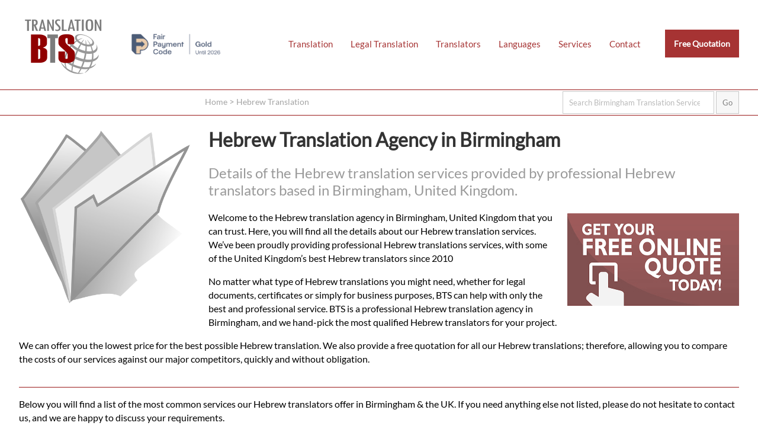

--- FILE ---
content_type: text/html; charset=UTF-8
request_url: https://translationinbirmingham.co.uk/hebrew/
body_size: 10191
content:
<!doctype html>
<html lang="en-GB" amp>
<head>
<meta charset="utf-8">
<link href="https://translationinbirmingham.co.uk/opensearch.xml" rel="search" title="Birmingham Translation Services Search" type="application/opensearchdescription+xml">
<meta name="google-site-verification" content="qmD2J6uGXKRM7kPIW815B1XJMb-buQXs30jRaEIdos4" />
<meta name="viewport" content="width=device-width,minimum-scale=1,initial-scale=1">
<title>Hebrew Translation Agency | Birmingham Translation Services</title>
<meta name="alternateName" content="BTS">
<meta name="googlebot" content="noodp">
<meta name="description" content="Details of the Hebrew translation services provided by professional Hebrew translators based in Birmingham, United Kingdom.">
<meta property="og:image" content="https://translationinbirmingham.co.uk/imgx/birmingham-translation-services-official-logo.png">
<meta property="og:image:alt" content="Hebrew Translation Agency | Birmingham Translation Services">
<meta property="og:updated_time" content="2025-04-23">
<link rel="canonical" href="https://translationinbirmingham.co.uk/hebrew/">
<link rel="amphtml" href="https://translationinbirmingham.co.uk/hebrew/">
<link rel="alternate" hreflang="en-us" href="https://translationinbirmingham.co.uk/hebrew/" />
<link rel="alternate" hreflang="en-gb" href="https://translationinbirmingham.co.uk/hebrew/" />
<link rel="alternate" hreflang="x-default" href="https://translationinbirmingham.co.uk/hebrew/" />
<meta name="author" content="Birmingham Translation Services">
<meta name="geo.placename" content="402 Moseley Rd, Birmingham B12 9AT, UK">
<meta name="geo.position" content="52.459996,-1.886561">
<meta name="geo.region" content="GB">
<meta name="ICBM" content="52.459996,-1.886561">
<meta name="robots" content="index, follow">
<meta name="dcterms.Title" content="Hebrew Translation Agency in Birmingham">
<meta name="dcterms.Creator" content="Birmingham Translation Services">
<meta name="dcterms.Publisher" content="Birmingham Translation Services">
<meta name="dcterms.identifier" content="https://translationinbirmingham.co.uk/hebrew/">
<meta property="fb:app_id" content="513123898744202">
<meta property="fb:admins" content="875810200">
<meta property="og:title" content="Hebrew Translation Agency | Birmingham Translation Services">
<meta property="og:type" content="website">
<meta property="og:locale" content="en_GB">
<meta property="og:url" content="https://translationinbirmingham.co.uk/hebrew/">
<meta property="og:description" content="Details of the Hebrew translation services provided by professional Hebrew translators based in Birmingham, United Kingdom.">
<meta name="twitter:card" content="summary" />
<meta name="twitter:title" content="Hebrew Translation Agency | Birmingham Translation Services"/>
<meta name="twitter:description" content="Details of the Hebrew translation services provided by professional Hebrew translators based in Birmingham, United Kingdom."/>
<meta name="twitter:site" content="@BirminghamTrans" />
<meta name="twitter:creator" content="@BirminghamTrans" />
<meta name="twitter:image" content="2400">
<meta name="wot-verification" content="3e14ec2720409d61eb63"/>
<link rel="apple-touch-icon" sizes="180x180" href="https://translationinbirmingham.co.uk/icox/apple-touch-icon.png">
<link rel="icon" type="image/png" sizes="32x32" href="https://translationinbirmingham.co.uk/icox/favicon-32x32.png">
<link rel="icon" type="image/png" sizes="16x16" href="https://translationinbirmingham.co.uk/icox/favicon-16x16.png">
<link rel="manifest" href="https://translationinbirmingham.co.uk/icox/site.webmanifest">
<link rel="mask-icon" href="https://translationinbirmingham.co.uk/icox/safari-pinned-tab.svg" color="#000076">
<link rel="shortcut icon" href="https://translationinbirmingham.co.uk/icox/favicon.ico">
<meta name="msapplication-TileColor" content="#2b5797">
<meta name="msapplication-TileImage" content="https://translationinbirmingham.co.uk/icox/mstile-144x144.png">
<meta name="msapplication-config" content="https://translationinbirmingham.co.uk/icox/browserconfig.xml">
<meta name="theme-color" content="#ffffff"><script type="application/ld+json">
{
  "@context": "https://schema.org",
  "@id": "https://translationinbirmingham.co.uk/hebrew/",
  "@type": "WebPage",
  "name": "Hebrew Translation Agency in Birmingham",
  "alternativeHeadline": "Hebrew Translation Agency Birmingham Translation Services",
  "description": "Details of the Hebrew translation services provided by professional Hebrew translators based in Birmingham, United Kingdom.",
  "dateCreated": "2019-10-25",
  "dateModified": "2025-04-23",
    "author": {
      "@type": "Organization",
      "@id": "https://translationinbirmingham.co.uk",
      "name": "Birmingham Translation Services"
    }, 
  "breadcrumb": "Home > Hebrew Translation Agency",
  "mainEntity": {
  "@type": "LocalBusiness",
  "address": {
    "@type": "PostalAddress",
    "addressLocality": "Birmingham",
    "addressRegion": "England",
    "postalCode": "B12 9AT",
	"addressCountry": "United Kingdom",
    "streetAddress": "402 Moseley Rd"
  },
  "image": {
    "@type": "ImageObject",
    "caption": "Hebrew Translation Agency | Birmingham Translation Services",
    "thumbnail": "https://translationinbirmingham.co.uk/imgx/birmingham-translation-services-official-logo-thumbnail.png",
    "URL": "https://translationinbirmingham.co.uk/imgx/birmingham-translation-services-official-logo.png"
  },
  "aggregateRating": {
    "@type": "AggregateRating",
    "ratingValue": "4.6",
    "reviewCount": "47"
  },
  "sameAs": [ "https://www.facebook.com/birminghamtranslationservices","https://twitter.com/BirminghamTrans","https://www.linkedin.com/showcase/3834253/","https://goo.gl/maps/viFrbDUAhAoDWQRf8","https://uk.trustpilot.com/review/translationinbirmingham.co.uk"],
  "name": "Hebrew Translation Agency in Birmingham",
  "alternateName": "Hebrew Translation Agency in Birmingham",
  "openingHours": [
    "Mo-Fr 08:00-20:00"
  ],
    "logo": {
      "@type": "ImageObject",
      "url": "https://translationinbirmingham.co.uk/imgx/birmingham-translation-services-official-logo.png",
      "width": 2400,
      "height": 2400
  },
  "paymentAccepted": "Debit Card, Credit Card, Wire Transfer, SEPA Payments, BACS, FASTER",
  "currenciesAccepted": "GBP, EUR, USD",
  "priceRange": "$",
  "telephone": "+441212381226",
  "url": "https://translationinbirmingham.co.uk/hebrew/"
},
"relatedLink": ["https://en.wikipedia.org/wiki/Hebrew_language","https://en.wikipedia.org/wiki/Hebrew_alphabet"]
}
</script>
<script async src="https://cdn.ampproject.org/v0.js"></script>
<script async custom-element="amp-analytics" src="https://cdn.ampproject.org/v0/amp-analytics-0.1.js"></script>
<script async custom-element="amp-form" src="https://cdn.ampproject.org/v0/amp-form-0.1.js"></script>
<style amp-boilerplate>body{-webkit-animation:-amp-start 8s steps(1,end) 0s 1 normal both;-moz-animation:-amp-start 8s steps(1,end) 0s 1 normal both;-ms-animation:-amp-start 8s steps(1,end) 0s 1 normal both;animation:-amp-start 8s steps(1,end) 0s 1 normal both}@-webkit-keyframes -amp-start{from{visibility:hidden}to{visibility:visible}}@-moz-keyframes -amp-start{from{visibility:hidden}to{visibility:visible}}@-ms-keyframes -amp-start{from{visibility:hidden}to{visibility:visible}}@-o-keyframes -amp-start{from{visibility:hidden}to{visibility:visible}}@keyframes -amp-start{from{visibility:hidden}to{visibility:visible}}</style><noscript><style amp-boilerplate>body{-webkit-animation:none;-moz-animation:none;-ms-animation:none;animation:none}</style></noscript>
<style amp-custom>*{position:relative;}
input{padding:5px;}
a{text-decoration:none; color:rgba(144,0,0,0.80);}
a:hover{text-decoration:underline;}
hr, div#footer{border:none; border-bottom:1px solid rgba(144,0,0,0.90); width:100vw; padding:0px; margin:0px; text-align:center;}
hr.content{width:100%; overflow:hidden; padding-bottom:10px; padding-top:10px;}
div#footer{padding-top:20px;}
ul#footernav{display:block;list-style-type:none; margin:auto; margin-top:10px;max-height:50px; max-width:1280px; text-align:center;} 
ul#footernav li{float:left; margin:10px; padding:5px; padding-top:20px; padding-bottom:20px;}
ul#footernav li, ul#footernav li a{color:rgba(73,73,73,1.00);font-size:0.90em;}
div#footer amp-img#footerlogo{max-height:75px; max-width:75px; margin:auto; z-index:9; margin-top:0px;}
div#content{min-height:500px;}
a#free-quote{background-color:rgba(144,0,0,0.80); color:rgba(255,255,255,1.00); font-size:90%; font-weight:bold; float:right;}
body, input, textarea{font-family:"Lato",sans-serif; font-display:optional;}
@font-face {
  font-family: 'Lato';
  font-style: normal;
  font-weight: 400;
  font-display: swap;
  src: url('https://translationinbirmingham.co.uk/fonts/lato-v17-latin-regular.eot'); /* IE9 Compat Modes */
  src: local('Lato Regular'), local('Lato-Regular'),
       url('https://translationinbirmingham.co.uk/fonts/lato-v17-latin-regular.eot?#iefix') format('embedded-opentype'), /* IE6-IE8 */
       url('https://translationinbirmingham.co.uk/fonts/lato-v17-latin-regular.woff2') format('woff2'), /* Super Modern Browsers */
       url('https://translationinbirmingham.co.uk/fonts/lato-v17-latin-regular.woff') format('woff'), /* Modern Browsers */
       url('https://translationinbirmingham.co.uk/fonts/lato-v17-latin-regular.ttf') format('truetype'), /* Safari, Android, iOS */
       url('https://translationinbirmingham.co.uk/fonts/lato-v17-latin-regular.svg#Lato') format('svg'); /* Legacy iOS */
}
form#emserchbox {opacity:0.5;}
form#emserchbox:hover {opacity:1.0;}
form#emserchbox input{border:1px solid rgba(45,45,45,0.50); padding:10px;}
div#searchbox{width:95vw; max-width:1280px; margin:auto; text-align:right;margin-top:2px; margin-bottom:2px;}
div#breadcrumb{margin-left:27vw; margin-top:0px; z-index:9; margin-bottom:-20px; padding:0px; height:10px; padding-top:10px; padding-bottom:0px;}
div#breadcrumb, div#breadcrumb a{color:rgba(73,73,73,0.50); font-size:0.95em;}
div#breadcrumb a{padding:0px; margin:0px;}
div#breadcrumb a:hover{color:rgba(73,73,73,1.00);}
amp-img#mainimg{max-width:100vw;z-index:1; display:block; background-color:rgba(144,0,0,1.00); opacity:0.9}
h2#learnmore{font-size:90%; font-weight:bold; margin:auto; font-size:1.5em; text-align:center; width:100vw; text-align:center; margin-top:80px; margin-bottom:10vw; z-index:3;}
h2#learnmore a{background-color:rgba(144,0,0,0.40); color:rgba(255,255,255,1.00); padding:15px; width:200px; text-decoration:none;}
h2#learnmore a:hover{background-color:rgba(144,0,0,1.00);}
h1{color:rgba(0,0,0,0.80);}
h2{color:rgba(0,0,0,0.40); font-weight:normal;}
h3{color:rgba(144,0,0,0.80); font-size:1.3em;}
h4{color:rgba(144,0,0,0.80); font-size:1.2em;}
h5{color:rgba(0,0,0,0.40); font-size:1.2em; margin-bottom:2px;}
p{line-height:145%;}
amp-img#agencyhead{float:left; max-width:300px; max-height:300px; opacity:0.5; margin-right:20px; margin-bottom:35px;}
amp-img#freequoter{float:right; margin-top:5px; margin-bottom:0px; opacity:0.8; height:156px; width:290px; z-index:3; margin-left:20px;}
amp-img#freequoter:hover{opacity:1.0;}
amp-img#globebig{max-width:280px; max-height:280px; float:right; margin-top:0px; margin-left:20px; margin-bottom:50px;}
amp-img#globebiglft{max-width:300px; max-height:300px; float:left; margin-top:70px; margin-right:20px; margin-bottom:50px;}
amp-img#globesmalllft{max-width:120px; max-height:120px; float:left; margin-top:10px; margin-right:20px; margin-bottom:50px;}
p.topten{margin-top:30px;}
div#review{font-style:normal; margin-left:10px; display:block; min-height:30px; width:490px; font-size:6em; float:left; margin-right:38px; margin-left:10px; margin-top:-25px;}
div#review a{color:rgba(0,0,0,1.00); display:block; text-decoration:none; z-index:3;}
div#review a:hover{color:rgba(144,0,0,0.80);}
#official, ul#standard{list-style-type:none; width:100%; display:inline-block; clear:both; min-height:30px;margin-left:0px; padding-left:0px;}
#official li:nth-child(odd) a,#standard li:nth-child(even) a {background-color:rgba(0,0,0,0.20); padding-right:20px;}
#official li:nth-child(even) a,#standard li:nth-child(odd) a {background-color:rgba(0,0,0,0.10); padding-right:20px;}
ul#standard a{background-color:rgba(0,0,0,0.20);}
#official li, ul#standard li{float:left; width:316px; text-align:left; margin-bottom:10px;}
ul.faq li{width:560px; float:left; margin-right:15px;}
ul.faq li p{padding-right:10px;}
ul.faq h4{list-style-type:square;}
ul#standard.faq li{width:410px; display:block; min-height:380px;}
ul#standard.faq li ul {padding-inline-start:0px;}
ul#standard.faq li ul li{list-style-type:none; margin-left:0px;  min-height:0px;}
ul#standard.faq li ul li a{padding:2px; margin-left:0px;}
ul#standard.faq  p a {margin-left:0px;}
#official li a,ul#standard li a{padding:15px;  display:block; margin-left:10px; text-decoration:none; color:rgba(0,0,0,0.80)}
#official li:nth-child(even) a:hover,#official li:nth-child(odd) a:hover, ul#standard li:nth-child(even) a:hover, ul#standard li:nth-child(odd) a:hover{background-color:rgba(144,0,0,0.80); color:rgba(255,255,255,0.80);}
ul.coreserv a{min-height:490px; margin-bottom:-30px;}
ul.coreserv2 a{min-height:465px; margin-bottom:10px;}
ul.coreserv3 a{min-height:400px; margin-top:-10px;}
ul li#legal a{min-height:600px;}
amp-img.transsserv {margin-top:-100px;}
ul.coreserv em,ul.coreserv2 em,ul.coreserv3 em{color:rgba(0,0,0,1.00); padding-right:10px; margin-left:15px; padding-right:5px; float:right;}
#official li a strong,#standard li a strong{color:rgba(144,0,0,0.80);}
#official li a:hover strong, #standard li a:hover strong{color:rgba(255,255,255,1.00);}
div#qualifications{background-color:rgba(144,0,0,0.80); width:46%; float:left; padding:2%; margin-top:20px; min-height:233px;}
div#qualifications h4{color:rgba(255,255,255,1.00); margin-top:0px;}
div#qualifications p, div#qualifications ul{color:rgba(255,255,255,0.80);}
div#jobs{background-color:rgba(144,0,0,0.40); width:46%; float:left; padding:2%; margin-top:20px; min-height:241px;}
div#jobs h4{color:rgba(255,255,255,1.00); margin-top:0px;}
div#jobs p, div#jobs ul, div#jobs a{color:rgba(255,255,255,0.80); text-decoration:none;}
p#emailicon a{font-size:4.2em; float:right; color:rgba(255,255,255,0.80);}
p#contactemail, p#contactphone{font-size:2.5em; width:50%; text-align:center; line-height:200px; float:right; letter-spacing:-2px;}
p#contactemail a, p#contactphone a{text-decoration:none;color:rgba(0,0,0,0.80); display:block;}
p#contactemail a:hover, p#contactphone a:hover{color:rgba(144,0,0,0.80);}
p#contactemail em, p#contactphone em{float:right; display:block; font-style:normal;}
p#contactemail em{font-size:6em;}
p#contactphone em{font-size:5em;}
div#selection{width:700px; height:400px; float:left; margin-bottom:50px;}
div#locationservices{ width:500px; margin-left:0px; margin-right:10px; height:200px; float:left;}
div#locationservices li{ margin-left:0px; width:700px; float:left; margin-bottom:10px; padding-bottom:0px;}
div#locationservices a{min-width:350px;}
div#locationlogo {width:500px; float:right;}
div#locationlogo amp-img{max-height:200px; max-width:200px; margin-top:45px; margin-bottom:30px;}
table#translangs{z-index:3; background-color:rgba(0,0,0,0.20);display:inline-table; float:right; clear:both; width:550px; height:250px; margin-top:-270px; margin-bottom:60px; padding-bottom:20px;}
table#translangs h5{ margin-top:10px; margin-left:15px; margin-bottom:10px;}
table#translangs td{line-height:10px; margin-left:15px; width:260px;}
table#translangs a{margin-left:15px; padding:15px; background:rgba(255,255,255,1.00); text-decoration:none; width:80%; display:block;}
table#translangs a:hover{color:rgba(255,255,255,1.00); background-color:rgba(144,0,0,0.80);}
amp-img#globesmall{max-height:200px; max-width:200px; margin-top:30px; float:right; margin-left:30px;}
form#contform input, form#contform textarea, form#quoteform input, form#quoteform textarea {display:block; padding:10px; width:93%; max-width:600px; margin-bottom:15px;}
form#contform.amp-form-submit-success input, form#contform.amp-form-submit-success textarea, form#quoteform.amp-form-submit-success input, form#quoteform.amp-form-submit-success textarea, form#quoteform.amp-form-submit-success label, form#quoteform.amp-form-submit-success amp-img, form#quoteform.amp-form-submit-success h2, form#contform.amp-form-submit-success amp-img{display:none;}
form#quoteform.amp-form-submitting input, form#quoteform.amp-form-submitting textarea, form#quoteform.amp-form-submit-success p#privacynotice,  form#quoteform.amp-form-submitting p#privacynotice{display:none;}
div#submit-error, div#submit-error a {color:red; text-decoration:none;}
div#submit-error {background-color:rgba(207,207,207,1.0); font-size:120%; max-width:25vw; padding:3vw; position:absolute; top:0; right:0; z-index:99999;}
form#contform.amp-form-submit-error p, 
form#contform.amp-form-submit-error amp-img,
form#quoteform.amp-form-submit-error p#privacynotice, 
form#quoteform.amp-form-submit-error label,
form#quoteform.amp-form-submit-error amp-img,
form#quoteform.amp-form-submit-error h2{display:none;}
div#submit-success {background-color:rgba(144,0,0,0.80); padding:40px; max-width:760px;}
div#submit-success p{color:rgba(255,255,255,1.00);}
form#contform textarea{max-width:950px;}
form#contform input#submit{max-width:58px; text-align:center;}
form#quoteform input#submit{max-width:138px; text-align:center;}
form#contform input.valcode, form#quoteform  input.valcode{display:none;}
div#socialmediac{max-width:100%; margin:auto; min-height:150px; margin-bottom:20px;}
div#socialmediac amp-img{width:150px; height:150px; margin-right:4%; float:left; display:inline-block; opacity:0.4;}
div#socialmediac amp-img:hover{opacity:0.9;}
div#socialmedia{width:500px; padding-left:440px;min-height:50px; margin-bottom:20px; float:right; text-align:right;}
div#socialmedia amp-img{width:50px; height:50px; margin-right:15px; float:left; display:inline-block; opacity:0.4; margin-top:-40px;}
div#socialmedia amp-img:hover{opacity:0.9;}
h1#contact, h2#contact, h1#languages, h2#languages, h1#about-bts, h2#about-bts, h1#legalised-translation, h2#legalised-translation{float:left; margin-right:40px; line-height:30px; margin-bottom:10px;}
h1#about-bts,h2#about-bts{width:100%; display:block; clear:both;}
div.clrdv{width:100vw; height:1px; display:block; position:relative; clear:both;}
ul#allangs li, ul.allangs li{list-style-type:none; width:45vw; max-width:330px; float:left; margin-top:10px; margin-right:5px; padding-left:20px;}
ul#allangs li a,ul.allangs li a{display:block; padding:8px; padding-left:15px; background-color:rgba(0,0,0,0.30); margin-left:20px; text-decoration:none; color:rgba(255,255,255,1.00);}
ul#allangs li a:hover,ul.allangs li a:hover{ background-color:rgba(144,0,0,0.80);}
ul#clientreviews{    display: flex;    flex-direction: row;    flex-wrap: inherit;}
ul#clientreviews li{list-style-type:none; width:40vw; padding:3vw; max-width:530px; float:left; margin-top:10px; margin-right:5px; padding-left:20px; background-color:rgba(0,0,0,0.09);}
ul#clientreviews li a{display:block;}
ul#clientreviews li:hover a{ text-decoration:none;}
ul#clientreviews amp-img, ul#clientreviews h5{max-width:250px; max-height:250px; text-align:center; margin:auto;}
ul#clientreviews.socialreviews h5{margin-top:10px;}
div#agencylocations amp-img{max-height:120px; max-width:120px; margin-left:10px; opacity:0.7}
div#agencylocations{padding-left:40px; display:inline-block; max-width:540px;}
div#agencylocations amp-img:hover{opacity:1.0;}
amp-img.linkedinbody{max-width:150px; max-height:150px; margin-top:10px; margin-left:10px;}
a.whitelink{color:rgba(255,255,255,1.00);}
p.translators{margin-top:165px;}
p.translatorlist{padding-left:15px; padding-right:10px;}
ul.recruit{margin-left:40px; display:block;}
ul.recruit li{line-height:110%; margin-bottom:10px;}
ul#languageservicelist{margin-top:29px;}
ul#languageservicelist a{color:rgba(255,255,255,1.00);}
ul#languageservicelist li{margin-bottom:3px;}
p#privacynotice{float:right; font-size:80%; max-width:200px; margin-top:320px; margin-right:50px; color:rgba(0,0,0,0.50)}
form#quoteform label p{margin:20px; font-size:85%; margin-top:-5px; padding-top:0px; max-width:600px;}
ul.allnarrow {margin-left:0px; padding-left:0px; margin-top:0px; padding-top:0px;}
ul.allnarrow li {width:380px; max-width:380px; margin-left:5px; margin-left:0px; margin-top:0px; margin-bottom:10px;}
div.howtoapply{background-color: rgba(0,0,0,0.05); padding:1em; margin-top: 10px; max-width: 1080px;}
div.howtoapply li {font-size: 95%; margin-bottom: 0.6em;}
table.contwa {width: 100%; display: block; clear: both; min-height: 20vh;}
table.contwa,table.contwa a {font-weight: bold;}
@media screen and (orientation: landscape) {
  div#header, div#content{
    width: 95vw;
	margin:auto;
	position:relative;
	display:block;
	max-width:1280px;
  }
/* Start Snippet for Fair Payment Code Badge */
  div#header amp-img#fpc{max-height:35px; max-width:150px;float:left; vertical-align:bottom; margin-top: 57px; margin-left: 40px; margin-right: 60px; opacity: 0.7;}
  div#header amp-img#fpc:hover{opacity: 1.0}
  div#header amp-img#fpc:hover{opacity: 0.9;}
/* End Snippet for Fair Payment Code Badge */	
  div#header {height:151px;}  
  div#header amp-img#logo{max-height:150px; max-width:150px;float:left;}
  div#content{min-height:100vh;}
  div#contactinfo{margin-top:50px; height:100px; float:right;}
  a#free-quote{padding:15px;} 
  ul#nav{display:inline-block;list-style-type:none; float:left; margin-top:50px;}
  ul#nav li.menu{display:none;}
  ul#nav li{float:left; font-size:95%;}
  ul#nav li a{display:block; text-align:center; padding:15px; background:rgba(0,0,0,0.00);}
  ul#nav li a:hover{text-decoration:none; background:rgba(144,0,0,0.20);}
  div#searchbox input#search{width:20vw;}
  h1#home,h1#translation,h1#translators{margin-top:-27vw; color:rgba(255,255,255,1.00); z-index:3; font-size:4.7em; text-align:center; letter-spacing:-1px;}
  h2#home,h2#translation,h2#translators{margin-top:10px; color:rgba(255,255,255,0.80); z-index:3; font-size:3.2em; text-align:center; max-width:1000px; margin:auto; font-weight:normal;}
  li.copyright{text-align:left; padding-top:0px;}
  li.copyright em{font-style:normal; font-size:80%;}
  amp-youtube{max-width:1400px; margin:auto; max-height:635px;}
  amp-img#freequoter.quoteup{margin-top:-80px; display:inline-block; clear:right;}
  amp-img#freequoter.quoteupp{margin-top:-140px; display:inline-block; clear:right;}
  p.translation-services{max-width:975px;}
  div.emhalf{width:40%;float:left; padding-left:5%; display:block; clear:both;}
  p#contactemail {font-size:2.1em; letter-spacing:-2px;}  
  p#contactemail em{font-size:4.3em;}
  ul#standard em{display:inline-table;}
table.contwa a {line-height: 2em; font-size: 150%; margin-left: 30px;}
table.contwa a.tel{font-size: 400%;}
table.contwa a.ema{font-size: 300%;}
ul#nav li.waaa,ul#nav li.waab{display: none;}
  }
@media screen and (orientation: portrait) {
  div#header, div#content, div#info {
    max-width: 95vw;
	margin:auto;
	position:relative;
	display:block;
  }
  div#header amp-img#fpc{display:none;} 
  div#header {height:101px;}
  div#content{padding-left:15px; padding-right:15px;}
  div#header amp-img#logo{max-height:100px; max-width:100px;float:left; z-index:1;}
  div#contactinfo{margin-top:15px; height:40px; float:right;}
  a#free-quote{padding:8px; z-index:1; margin-top:20px;} 
  ul#nav{display:block;list-style-type:none; float:left; margin-top:10px; max-width:15px; overflow:hidden; max-height:50px;}
  ul#nav li{float:right; font-size:200%;}
  ul#nav li a{display:block; text-align:center; padding:15px; background:rgba(0,0,0,0.00);}
  ul#nav:hover{position:absolute; top:0px; display:block;max-width:100vw; overflow:visible; max-height:200vh; height:100vh; z-index:10; width:98vw; background-color:rgba(255,255,255,1.00); padding:0px; margin:0px;}
  ul#nav:hover li{font-size:100%; border-bottom:1px solid rgba(144,0,0,0.80); line-height:30px; background-color:rgba(255,255,255,1.00);}
  ul#nav:hover li a{display:block; width:69vw; z-index:10; font-weight:bold; letter-spacing:1px; text-align:left; padding-left:30vw;}
  ul#nav:hover li a:hover{text-decoration:none;}
  ul#nav:hover li.menu a {color:rgba(255,255,255,1.00); z-index:0;}
ul#nav:hover li.menu { border-bottom:none;}
ul#nav li.waaa,ul#nav li.waab{display:inline-block;}	
ul#nav li.waaa amp-img { float: right; margin-top: -0.6em; margin-right: 5.5em;}
ul#nav li.waab amp-img { float: right; margin-top: -2.5em; margin-right: 3.5em;}
  div#searchbox input{max-width:39vw; letter-spacing:-1px;}
  div#footer{border-bottom:none;}
  div#breadcrumb{display:none;}
  ul#footernav {padding:0px; text-align:center; width:98vw; margin:auto; padding-top:10px; display:block; border-top:1px solid rgba(144,0,0,0.90);}
  ul#footernav li{text-align:center; padding:1px; margin:3px; display:block; margin:auto; font-size:0.9em; margin-bottom:5px;}
  ul#footernav li a{color:rgba(73,73,73,1.00);font-size:0.9em; display:block; margin-left:18px; width:27vw; text-align:left;}
  div#footer amp-img#footerlogo{max-height:75px; max-width:75px; margin:auto; z-index:1; margin-top:0px;}
  amp-img#mainimg{min-height:175px;z-index:0; display:block; opacity:1.0;}
  amp-img#globebig{max-width:32vw; max-height:32vw; float:right; margin-top:10px; margin-left:10px; margin-bottom:5px;}
  amp-img#globebiglft{max-width:32vw; max-height:32vw; float:right; margin-top:10px; margin-right:10px; margin-bottom:5px;}
  amp-img#globesmalllft{max-width:20vw; max-height:20vw; float:right; margin-top:15px; margin-right:0px; margin-left:10px; margin-bottom:5px;}
  div#review{font-size:3.5em; margin-bottom:10px;}
  div#qualifications, div#jobs{width:95%; margin-bottom:5px;}
  p#emailicon{margin-top:-50px;}
  p#emailicon a{font-size:5.2em;}
  h1{ font-size:1.3em;}
  h2 {font-size:1em;}
  h1#home, h1#translation{margin-top:-150px; color:rgba(255,255,255,1.00); z-index:2; text-align:left; letter-spacing:-1px; margin-left:20px;}
  h2#home{margin-top:10px; color:rgba(255,255,255,0.80); z-index:2; text-align:left; max-width:90vw; margin:auto; font-weight:normal; margin-left:20px;}
  h2#learnmore{font-weight:bold; margin:auto; font-size:1em; text-align:center; width:100vw; text-align:center; margin-top:23px; margin-bottom:10vw;}
  h2#learnmore a{padding:10px;}
  amp-img#agencyhead{float:left; max-width:15vw; max-height:15vw; opacity:0.5; margin-right:5px; margin-bottom:0px;}
  amp-img#freequoter{max-width:43vw; max-height:25vw;}
  #official li, ul#standard li{ margin-bottom:5px; font-weight:bold;}
  #official li a, ul#standard li a{font-weight:normal;}
  h1#agencypg{font-size:1.4em; color:rgba(144,0,0,1.00);}
  h2#agencypg{font-size:1.0em; color:rgba(0,0,0,0.6); font-style:italic;}
  h2#translation{color:rgba(255,255,255,0.80); padding:10px; text-align:center;}
  div#footer ul#footernav li{margin-top:10px; padding-top:3px; padding-bottom:3px;}
  li.copyright{text-align:left; padding-top:0px; width:100vw; display:block; clear:both; opacity:0.8; line-height:20px;}
  li.copyright em{font-style:normal; font-size:85%;}
  amp-img#globesmall{max-height:100px; max-width:100px; margin-top:30px; float:right; margin-left:15px;}
p#contactemail{font-size:1.7em; width:100%; text-align:center; line-height:20px; float:right; letter-spacing:-2px; margin-top:-5px; }
p#contactphone{font-size:1.7em; width:100%; text-align:center; line-height:30px; float:right; letter-spacing:-2px; margin-top:-10px;}
p#contactemail a{text-decoration:none;color:rgba(0,0,0,0.80); display:block; padding-top:20px; padding-bottom:20px;}
p#contactphone a{text-decoration:none;color:rgba(0,0,0,0.80); display:block; padding-top:20px; padding-bottom:20px;}
p#contactemail a:hover, p#contactphone a:hover{color:rgba(144,0,0,0.80);}
p#contactemail em, p#contactphone em{float:right; display:block; font-style:normal;}
p#contactemail em{font-size:4.3em; float:left; line-height:1px; margin-left:10px;}
p#contactphone em{font-size:3.80em; margin:0px; padding:0px; line-height:20px; margin-left:-10px; padding-right:20px; margin-right:-10px; margin-bottom:20px;}	
div#socialmediac amp-img{width:75px; height:75px; margin-right:5%; margin-left:5%; margin-bottom:10%; float:left; display:inline-block; opacity:0.4;}
div#selection{width:93vw; height:auto; float:none; margin-bottom:50px;}
table#translangs{z-index:3; background-color:rgba(0,0,0,0.20);display:inline-table; float:none; clear:both; width:93vw; height:250px; margin-top:0px; margin-bottom:10px; padding-bottom:10px;}
table#translangs h5{ margin-top:10px; margin-left:5px; margin-bottom:10px;}
table#translangs td{line-height:20px; margin-left:5px; width:260px;}
table#translangs a{margin-left:10px; padding:10px; background:rgba(255,255,255,1.00); text-decoration:none; width:80%; display:block;}
table#translangs a:hover{color:rgba(255,255,255,1.00); background-color:rgba(144,0,0,0.80);}
h1#languages, h2#languages{width:93vw;line-height:13px; margin-bottom:5px; font-size:1.0em;}
ul#allangs,ul.allangs{margin-left:0px; padding-left:0px;}
ul#allangs li,ul.allangs li{list-style-type:none; width:42vw; max-width:410px; float:left; margin-top:10px; margin-right:3px; padding-left:10px;}
ul#allangs li a,ul.allangs li a{display:block; padding:5px; padding-left:15px; background-color:rgba(0,0,0,0.30); margin-left:5px; text-decoration:none; color:rgba(255,255,255,1.00);}
ul#allangs li a:hover,ul.allangs li a:hover{ background-color:rgba(144,0,0,0.80);}
ul.transservicelist li{height:60px;}
ul.transservicelist li a{min-height:50px;}
ul#official li{width:90vw;}
ul#standard li{width:90vw;}
ul.coreserv li,ul.coreserv2 li,ul.coreserv3 li{width:90vw;}
ul.coreserv a,ul.coreserv2 a,ul.coreserv3 a{margin-bottom:3px;}
ul.coreserv a{min-height:410px;}
ul.coreserv2 a{min-height:305px;}
ul.coreserv3 a{min-height:345px;}
ul.recruit{margin-left:0px;}
form amp-img#globesmall{margin-top:-130px; margin-bottom:30px; display:inline-table; position:relative; float:right;}
h2.freequoteintro{max-width:65vw;}
form#quoteform input, form#quoteform textarea,form#contform input, form#contform textarea{font-size:105%;}
form#quoteform input.choosefile{margin-left:20px; padding-right:20px;}
form#contform input#submit{max-width:68px; text-align:center;}
ul.wikili li{list-style-type:square; line-height:10px; padding:5px; margin-bottom:10px;}
div.emhalf{width:95%;float:none; padding-left:5%; display:block; clear:both;}
div#locationservices{ width:90vw; margin-left:0px; margin-right:0px; height:200px; float:left;}
div#locationservices li{ margin-left:0px; width:80vw; float:left; margin-bottom:10px; padding-bottom:0px;}
div#locationservices a{min-width:65vw;}
div#locationlogo {width:40vw; float:left; margin-left:24vw;}
div#locationlogo amp-img{max-height:40vw; max-width:40vw; margin-top:45px; margin-bottom:30px;}
p#privacynotice a{color:rgba(255,255,255,1.00);}
p#privacynotice{float:none; font-size:80%; max-width:93%; padding-top:10px; padding-bottom:10px; margin-right:0px; margin-bottom:0px; margin-left:0px; color:rgba(0,0,0,0.50); display:block; position:fixed; bottom:0px; color:rgba(255,255,255,1.00); z-index:99999; background-color:rgba(144,0,0,1.00);}
p#privacynotice {
    -moz-animation: cssAnimation 0s ease-in 4s forwards;
    /* Firefox */
    -webkit-animation: cssAnimation 0s ease-in 4s forwards;
    /* Safari and Chrome */
    -o-animation: cssAnimation 0s ease-in 4s forwards;
    /* Opera */
    animation: cssAnimation 0s ease-in 4s forwards;
    -webkit-animation-fill-mode: forwards;
    animation-fill-mode: forwards;
}
@keyframes cssAnimation {
    to {
        width:0;
        height:0;
        overflow:hidden;
    }
}
@-webkit-keyframes cssAnimation {
    to {
        width:0;
        height:0;
        visibility:hidden;
    }
}
div#submit-error {background-color:rgba(207,207,207,1.0); font-size:100%; max-width:52vw; padding:2vw; position:absolute; top:auto; bottom:0; right:0; z-index:99999; letter-spacing:-1px;}
table.contwa a {line-height: 1.5em; margin-left: 0.5em; padding:5px; font-weight: bold;}
table.contwa td {padding-top: 2vh;}
table.contwa a.tel{font-size: 175%; letter-spacing: -1px;}
table.contwa a.ema{font-size: 100%; letter-spacing: -1px;}
} div#content{margin-top:1px;}
</style>
<meta name="amp-google-client-id-api" content="googleanalytics">
</head>
<body>
<div id="header">
<a href="https://translationinbirmingham.co.uk/" title="Birmingham Translation Services">
<amp-img id="logo" alt=" - Hebrew Translation Agency | Birmingham Translation Services"
  width="2400"
  height="2400"
  src="https://translationinbirmingham.co.uk/imgx/birmingham-translation-services-official-logo.png">
  <amp-img id="logo" alt=" - Hebrew Translation Agency | Birmingham Translation Services"
    fallback
    width="500"
    height="500"
    src="https://translationinbirmingham.co.uk/imgx/birmingham-translation-services-official-logo-thumbnail.png"></amp-img>
</amp-img>
</a>
<a href="https://www.smallbusinesscommissioner.gov.uk/new-fair-payment-code/" target="_blank" title="UK Small Business Commissioner - Fair Payment Code">
<amp-img id="fpc"
  width="1240"
  height="290"
  alt="UK Small Business Commissioner - Fair Payment Code"
  src="https://translationinbirmingham.co.uk/imgx/fpc.png">
</amp-img>
</a>

<ul id="nav" itemscope itemtype="https://schema.org/SiteNavigationElement">
<li class="menu"><a href="#">&#9776;</a></li>
<li class="waab"><a href="https://translationinbirmingham.co.uk/" title="Birmingham Translation Services"><amp-img src="https://translationinbirmingham.co.uk/imgx/birmingham-translation-services-official-logo-thumbnail.png" width="100" height="100" alt="Birmingham Translation Services"></amp-img> Home</a></li>
<li><a href="https://translationinbirmingham.co.uk/translation/" title="Translation Options">Translation</a></li>
<li><a href="https://translationinbirmingham.co.uk/legalised-translation/" title="Legalised Translation">Legal Translation</a></li>
<li><a href="https://translationinbirmingham.co.uk/translators/" title="Translators in Birmingham">Translators</a></li>
<li><a href="https://translationinbirmingham.co.uk/languages/" title="Translation Languages">Languages</a></li>
<li><a href="https://translationinbirmingham.co.uk/translation-services-birmingham/" title="Translation Services">Services</a></li>
<li><a href="https://translationinbirmingham.co.uk/contact/" title="Contact Birmingham Translation Services">Contact</a></li>
<li class="waaa"><a href="https://wa.me/442030923634" title="Birmingham Translation Services WhatsApp" target="_blank">WhatsApp<amp-img src="https://translationinbirmingham.co.uk/imgx/whatsappg.svg" width="45" height="45" alt="Birmingham Translation Services on WhatsApp"></amp-img></a></li>
</ul>
<div id="contactinfo">
<a id="free-quote" href="https://translationinbirmingham.co.uk/translator-birmingham/" title="Free Translation Quotation">Free Quotation</a>
</div>
</div>
<hr>
<div id="breadcrumb">
<a href="https://translationinbirmingham.co.uk/" title="Home">Home</a> > <a href="https://translationinbirmingham.co.uk/hebrew/" title="Hebrew Translation Agency">Hebrew Translation</a></div>
<div id="searchbox">
    <form method="GET" class="p2" id="emserchbox" action="https://translationinbirmingham.co.uk/xxz.php" target="_top">
      <div class="ampstart-input inline-block relative mb3">
        <input name="cx" type="hidden" value="017417104061682570365:bqeizfwyd7i" />
        <input name="ie" type="hidden" value="UTF-8" />
        <input type="search" id="search" placeholder="Search Birmingham Translation Services..." name="qu7" required>
        <input type="submit" value="Go" class="search-links">
      </div>
    </form>
</div>
<hr>
<div id="content">
<amp-img id="agencyhead" height="1058" width="1052" src="https://translationinbirmingham.co.uk/imgx/icon-documents.png"></amp-img>
<h1 id="agencypg">Hebrew Translation Agency in Birmingham</h1>
<h2 id="agencypg">Details of the Hebrew translation services provided by professional Hebrew translators based in Birmingham, United Kingdom.</h2>
<a href="https://translationinbirmingham.co.uk/translator-birmingham/" title="Free Hebrew translation quotation">
<amp-img id="freequoter" height="156" width="290" alt="Free Translation Quotation" src="https://translationinbirmingham.co.uk/imgx/free-translation-quote.png"></amp-img></a>
<p>Welcome to the Hebrew translation agency in Birmingham, United Kingdom that you can trust. Here, you will find all the details about our Hebrew translation services. We’ve been proudly providing professional Hebrew translations services, with some of the United Kingdom’s best Hebrew translators since 2010</p>
<p>No matter what type of Hebrew translations you might need, whether for legal documents, certificates or simply for business purposes, BTS can help with only the best and professional service. BTS is a professional Hebrew translation agency in Birmingham, and we hand-pick the most qualified Hebrew translators for your project.</p>
<p>We can offer you the lowest price for the best possible Hebrew translation. We also provide a free quotation for all our Hebrew translations; therefore, allowing you to compare the costs of our services against our major competitors, quickly and without obligation. </p>
	
<hr class="content">
<p>Below you will find a list of the most common services our Hebrew translators offer in Birmingham & the UK. If you need anything else not listed, please do not hesitate to contact us, and we are happy to discuss your requirements.</p>
<ul id="official">
<li>Official Hebrew Translations:</li>
<li><a href="https://translationinbirmingham.co.uk/hebrew/certified-translations/" title="Hebrew Certified Translations">Hebrew Certified Translations</a></li>
<li><a href="https://translationinbirmingham.co.uk/hebrew/legal-translations/" title="Hebrew Legal Translations">Hebrew Legal Translations</a></li>
<li><a href="https://translationinbirmingham.co.uk/hebrew/certificate-translations/" title="Hebrew Certificate Translations">Hebrew Certificate Translations</a></li>
</ul>
<ul id="standard">
<li>Standard Hebrew Translations:</li>
<li><a href="https://translationinbirmingham.co.uk/hebrew/website-translations/" title="Hebrew Website Translations">Hebrew Website Translations</a></li>
<li><a href="https://translationinbirmingham.co.uk/hebrew/document-translations/" title="Hebrew Document Translations">Hebrew Document Translations</a></li>
<li><a href="https://translationinbirmingham.co.uk/hebrew/usermanual-translations/" title="Hebrew User Manual Translations">Hebrew User Manual Translations</a></li>
</ul>
<hr class="content">
<h3>Hebrew Translation Agency Reviews</h3>
<div id="review"><a href="https://translationinbirmingham.co.uk/review/"  title="4.6 out of 5 stars">&#9733; &#9733; &#9733; &#9733; &#9734;</a></div>
<p>Birmingham Translation Services is part of the Translator UK network; having provided our Hebrew translations services, we’ve received 47 reviews across various review-channels in the past year. Since November, 2019, the rating for our Hebrew translations has received <strong>4.6 out of 5 stars</strong>. If you’ve used our services and would like to leave us a review, please see: <strong><a href="https://translationinbirmingham.co.uk/review/" title="Review Hebrew Translation Agency Birmingham">Review Birmingham Translation Services</a></strong>.</p>
<div id="qualifications">
<h4>Hebrew Translators Qualifications</h4>
<p>All of our Hebrew translators have been thoroughly vetted and have at a bare minimum the following qualifications:</p>
<ul>
<li>University qualified in translation from Fro to To</li>
<li>Experienced with the subject matter of your Fro text</li>
<li>Native Hebrew speaker</li>
<li>Accredited by one or more translation institutes for their previous Hebrew translation experience</li>
<li>References from other Hebrew translation agencies</li>
</ul>
</div>
<div id="jobs">
	
<h4>Hebrew Translator Jobs</h4>
<p>If you are a Hebrew translator that has all the qualifications listed and have not yet registered with us at Birmingham Translation Services, we would be delighted to hear from you. See the link for information about the roles available and how you can register yourself as a linguist (translator or interpreter) within our growing database.</p><p>Once you have registered, when your services are potentially required, our HR department will be in touch with you directly.
<strong><a href="https://translationinbirmingham.co.uk/recruitment/english-hebrew/" title="See English to Hebrew translation jobs">See English to Hebrew translation jobs</a></strong></p>
<p id="emailicon"><a href="https://translationinbirmingham.co.uk/recruitment/english-hebrew/" title="See English to Hebrew translation jobs">&#10157;</a></p>
	
</div>
<hr class="content">
<amp-img id="globebig" height="1058" width="1052" src="https://translationinbirmingham.co.uk/imgx/icon-globe.png" alt="More about the Hebrew Language"></amp-img>
<h3>More about the Hebrew Language</h3>
<h5>History of Hebrew</h5><p>The history of the Hebrew language is very long and has many religious ties that make it one of the most studied languages in the world. Hebrew has been written and spoken for over 3,000 years and went through a period where it was nearly made extinct. Revived in the 19th century, it has become a language synonymous with Judaism.</p><h5>Native Speakers</h5><p>There are well over 7 million native Hebrew speakers world-wide, the vast majority of which reside permanently in Israel.</p><h5>Hebrew Writing</h5><p>The Hebrew alphabet is used as the written-form of many other languages including Yiddish. There are 22 letters in the Hebrew alphabet and text is written from right-to-left.</p><h5>Hebrew References</h5><p>Learn more about Hebrew history and the people who are speak Hebrew today by reading the following information on Wikipedia.org:</p><ul class="wikili"><li><a href="https://en.wikipedia.org/wiki/Hebrew_language" target="_blank" title="Hebrew Language on Wikipedia">Hebrew Language on Wikipedia</a></li><li><a href="https://en.wikipedia.org/wiki/Hebrew_alphabet" target="_blank" title="Hebrew Alphabet on Wikipedia">Hebrew Alphabet on Wikipedia</a></li></ul><h5>Hebrew Translation Services</h5>
<p>Our most common Hebrew translation services and details of the translators that perform the translations can be found here:</p>
<ul class="wikili">
<li><a href="https://translationinbirmingham.co.uk/translations-english-hebrew/" title="English to Hebrew translation services">English to Hebrew translation services</a></li>
<li><a href="https://translationinbirmingham.co.uk/translations-hebrew-english/" title="Hebrew to English translation services">Hebrew to English translation services</a></li>
<li><a href="https://translationinbirmingham.co.uk/translators/english-to-hebrew/" title="English to Hebrew translators">English to Hebrew translators</a></li>
	
	
	
<li><a href="https://translationinbirmingham.co.uk/translators/hebrew-to-english/" title="Hebrew to English translators">Hebrew to English translators</a>
</li>
</ul>
</div><div id="footer">
<a href="https://translationinbirmingham.co.uk/" title="Birmingham Translation Services">
<amp-img id="footerlogo" alt=" - Hebrew Translation Agency | Birmingham Translation Services - Small"
  width="2400"
  height="2400"
  src="https://translationinbirmingham.co.uk/imgx/birmingham-translation-services-official-logo.png">
  <amp-img id="footerlogo" alt=" - Hebrew Translation Agency | Birmingham Translation Services - Small"
    fallback
    width="500"
    height="500"
    src="https://translationinbirmingham.co.uk/imgx/birmingham-translation-services-official-logo-thumbnail.png"></amp-img>
</amp-img>
</a>
<ul id="footernav">
<li class="copyright">&copy; Copyright Birmingham Translation Services - 2026<br>
<em>Birmingham Translation Services<br>402 Moseley Rd, Birmingham, B12 9AT, UK
<br>Tel: +44 121 238 1226</em>
</li>
<li><a href="https://translationinbirmingham.co.uk/" title="Birmingham Translation Services">Home</a></li>
<li><a href="https://translationinbirmingham.co.uk/translation/" title="Translation Services in Birmingham">Translation</a></li>
<li><a href="https://translationinbirmingham.co.uk/legalised-translation/" title="Legalised Translation">Legal Translation</a></li>
<li><a href="https://translationinbirmingham.co.uk/translation-services-birmingham/" title="Translation Services">Services</a></li>
<li><a href="https://translationinbirmingham.co.uk/languages/" title="Translation Languages">Languages</a></li>
<li>
<div id="socialmedia">
<a href="https://www.linkedin.com/showcase/3834253/" title="Birmingham Translation Services LinkedIn Page" target="_blank">
<amp-img id="linkedin" src="https://translationinbirmingham.co.uk/imgx/linkedin.svg" width="1920" height="1920" alt="Birmingham Translation Services LinkedIn Page" layout="responsive">
	<amp-img placeholder layout="fill" src="https://translationinbirmingham.co.uk/imgx/birmingham-placeholder.jpg" alt="Birmingham Translation Services LinkedIn Page"></amp-img></a>
<a href="https://twitter.com/BirminghamTrans" title="Birmingham Translation Services Twitter Page" target="_blank">
<amp-img id="twitter" src="https://translationinbirmingham.co.uk/imgx/twitter.svg" width="1920" height="1920" alt="Birmingham Translation Services Twitter Page" layout="responsive">
	<amp-img placeholder layout="fill" src="https://translationinbirmingham.co.uk/imgx/birmingham-placeholder.jpg" alt="Birmingham Translation Services Twitter Page"></amp-img></a>
<a href="https://www.facebook.com/birminghamtranslationservices" title="Birmingham Translation Services Facebook Page" target="_blank">
<amp-img id="facebook" src="https://translationinbirmingham.co.uk/imgx/facebook.svg" width="1920" height="1920" alt="Birmingham Translation Services Facebook Page" layout="responsive">
	<amp-img placeholder layout="fill" src="https://translationinbirmingham.co.uk/imgx/birmingham-placeholder.jpg" alt="Birmingham Translation Services Facebook Page"></amp-img></a>
<a href="https://uk.trustpilot.com/review/translationinbirmingham.co.uk" title="Birmingham Translation Services on Trust Pilot" target="_blank">
<amp-img id="trust-pilot" src="https://translationinbirmingham.co.uk/imgx/trustpilot.svg" width="1920" height="1920" alt="Birmingham Translation Services Trust Piolot" layout="responsive">
	<amp-img placeholder layout="fill" src="https://translationinbirmingham.co.uk/imgx/birmingham-placeholder.jpg" alt="Birmingham Translation Services Trust Pilot"></amp-img></a>
<a href="https://goo.gl/maps/viFrbDUAhAoDWQRf8" title="Birmingham Translation Services Google Maps" target="_blank">
<amp-img id="google-maps" src="https://translationinbirmingham.co.uk/imgx/google-maps.svg" width="1920" height="1920" alt="Birmingham Translation Services on Google Maps" layout="responsive">
	<amp-img placeholder layout="fill" src="https://translationinbirmingham.co.uk/imgx/birmingham-placeholder.jpg" alt="Birmingham Translation Services on Google Maps" ></amp-img></a>
</div>
</li>
</ul>
</div>
<!-- Google tag (gtag.js) -->
<amp-analytics type="gtag" data-credentials="include">
  <script type="application/json">
   {
    "vars": {
      "gtag_id": "AW-814965923",
      "config": {
     	"G-548M9S6EZW": {"groups": "default" },
		"AW-814965923": {"groups": "default" }
      }
    },
    "triggers": {
      "C_LxtSNWvvhV0": {
        "on": "click",
    	"selector": "#submit",
        "vars": {
          "event_name": "conversion",
          "send_to": [  "AW-814965923/ERbECNqqscMBEKPJzYQD"  ]
        }
      },
      "formSubmit": {
        "on": "amp-form-submit-success",
		"request": "event",
        "vars": {
          "event_name": "contacted_us",
          "method": [ "Google" ]
        }
      }
    }
  }
</script>
</amp-analytics>
</body>
</html>